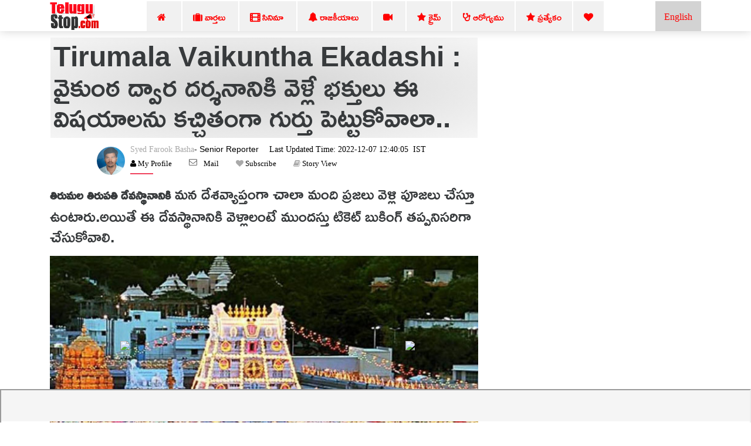

--- FILE ---
content_type: text/html; charset=UTF-8
request_url: https://telugustop.com/devotees-who-go-for-darshan-of-vaikuntha-should-keep-these-things-in-mind
body_size: 16343
content:
<!DOCTYPE html><html lang="te"><head><link rel="stylesheet" type="text/css" href="https://telugustop.com/wp-content/themes/novapress-pro/css/default_include_7a596e.css" media="all" /> <link rel="stylesheet" type="text/css" href="https://telugustop.com/wp-content/themes/novapress-pro/css/tstop-theme-header3-telugu-min.css" media="all" /> <title>వైకుంఠ ద్వార దర్శనానికి వెళ్లే భక్తులు ఈ విషయాలను కచ్చితంగా గుర్తు పెట్టుకోవాలా.. </title><meta name="author" content="Basha"><meta name="news_keywords" content="Telugu Andra Pradesh, Devotees, Devotional, Dwadashi, Tirumala,Latest News - Telugu,Tirumala,,Vaikuntha,Ekadashi,:,వైకుంఠ,ద్వార,దర్శనానికి,వెళ్లే,భక్తులు,ఈ,విషయాలను,కచ్చితంగా,గుర్తు,పెట్టుకోవాలా..,Telugu Bhakthi,Top Story" /><meta name="keywords" content="Telugu Andra Pradesh, Devotees, Devotional, Dwadashi, Tirumala,Latest News - Telugu,Tirumala,,Vaikuntha,Ekadashi,:,వైకుంఠ,ద్వార,దర్శనానికి,వెళ్లే,భక్తులు,ఈ,విషయాలను,కచ్చితంగా,గుర్తు,పెట్టుకోవాలా..,Telugu Bhakthi,Top Story" /><meta name="description" content="తిరుమల తిరుపతి దేవస్థానానికి మన దేశవ్యాప్తంగా చాలా మంది ప్రజలు వెళ్లి పూజలు చేస్తూ ఉంటారు. అయితే ఈ వెళ్లాలంటే ముందస్తు టికెట్ బుకింగ్ తప్పనిసరిగా చేసుకోవాలి. వైకుంఠ ద్వార దర్శనానికి సంబంధించి దేవస్థానం పూర్తి ఏర్పాట్లు చే.Devotees who go for darshan of Vaikuntha should keep these things in mind ,Devotees , devotional, tirumala , andra pradesh, Vaikuntha Ekadashi, ttd - Telugu Andra Pradesh, Devotees, Devotional, Dwadashi, Tirumala"/><script type="application/ld+json">{ "@context": "http://schema.org", "@type": "NewsArticle", "inLanguage":"te", "mainEntityOfPage":{ "@type":"WebPage", "@id":"https://telugustop.com/devotees-who-go-for-darshan-of-vaikuntha-should-keep-these-things-in-mind" }, "headline": "వైకుంఠ ద్వార దర్శనానికి వెళ్లే భక్తులు ఈ విషయాలను కచ్చితంగా గుర్తు పెట్టుకోవాలా..", "isAccessibleForFree":"true", "alternativeHeadline":"వైకుంఠ ద్వార దర్శనానికి వెళ్లే భక్తులు ఈ విషయాలను కచ్చితంగా గుర్తు పెట్టుకోవాలా..", "keywords":"Telugu Andra Pradesh, Devotees, Devotional, Dwadashi, Tirumala", "url": "https://telugustop.com/devotees-who-go-for-darshan-of-vaikuntha-should-keep-these-things-in-mind", "thumbnailUrl":"https://telugustop.com/wp-content/uploads/2022/12/tirumala-andra-pradesh-Vaikuntha-Ekadashi.jpg", "articleBody": "తిరుమల తిరుపతి దేవస్థానానికి మన దేశవ్యాప్తంగా చాలా మంది ప్రజలు వెళ్లి పూజలు చేస్తూ ఉంటారు. అయితే ఈ దేవస్థానానికి వెళ్లాలంటే ముందస్తు టికెట్ బుకింగ్ తప - TeluguStop.com", "image": { "@type": "ImageObject", "url":"https://telugustop.com/wp-content/uploads/2022/12/tirumala-andra-pradesh-Vaikuntha-Ekadashi.jpg",	"height":"420",	"width":"700" }, "datePublished": "2022-12-07T12:40:05+05:30", "dateModified": "2022-12-07T12:40:05+05:30", "author": { "@type": "Person", "name": "Basha", "url": "https://telugustop.com/telugustop-staff-bio-authors/?author_id=112&authorname=" }, "publisher": { "@type": "Organization", "name": "TeluguStop.com", "logo": { "@type": "ImageObject", "url": "https://telugustop.com/wp-content/themes/novapress-pro/tstop/img/telugustop-amp-logo-600-60.png", "width": 600, "height": 60 } }, "description": "తిరుమల తిరుపతి దేవస్థానానికి మన దేశవ్యాప్తంగా చాలా మంది ప్రజలు వెళ్లి పూజలు చేస్తూ ఉంటారు. అయితే ఈ దేవస్థానానికి వెళ్లాలంటే ముందస్తు టికెట్ బుకింగ్ తప్పనిసరిగా చేసుకోవాలి. వైకుంఠ ద్వార దర్శనానికి సంబంధించి తిరుమల తిరుపతి దేవస్థానం పూర్తి ఏర్పాట్.Telugu Andra Pradesh, Devotees, Devotional, Dwadashi, Tirumala"
}</script> <script type="application/ld+json"> { "@context": "https://schema.org", "@type": "BreadcrumbList", "itemListElement": [{ "@type": "ListItem", "position": 1, "name": "Latest News - Telugu Telugu", "item": "https://telugustop.com/telugu/telugu-andhra-telangana-tollywood-latest-political-movie-celebrity-live-news-updates-mobile-website" },{ "@type": "ListItem", "position": 2, "name": "Telugu Bhakthi", "item": "https://telugustop.com/telugu/telugu-bhakthi" }] } </script><meta property="fb:app_id" content="1858991911002984" /><meta property="fb:pages" content="1478994548812463,1907964116084220,423709574397125,150431008860506,736075876564703,734390023615850,969990946498079,2042152906062671,421359341230738,420068735120133,420068735120133,227519544476550,2071112993147134,145686689588181,837924089725296,1835490673138241,1989642487940910,1947092552240381,151807332114365" /><meta property="og:title" content="వైకుంఠ ద్వార దర్శనానికి వెళ్లే భక్తులు ఈ విషయాలను కచ్చితంగా గుర్తు పెట్టుకోవాలా.." /><meta property="og:headline" content="వైకుంఠ ద్వార దర్శనానికి వెళ్లే భక్తులు ఈ విషయాలను కచ్చితంగా గుర్తు పెట్టుకోవాలా.." /><meta http-equiv="content-language" content="te" /><meta property="og:type" content="article" /><meta name="Googlebot-NewsXYZ" content="noindexXYZ, nofollow"><meta name="GooglebotXYZ" content="noindexXYZ"><meta property="og:description" content="తిరుమల తిరుపతి దేవస్థానానికి మన దేశవ్యాప్తంగా చాలా మంది ప్రజలు వెళ్లి పూజలు చేస్తూ ఉంటారు. అయితే ఈ దేవస్థానానికి వెళ్లాలంటే ముందస్తు టికెట్ బుకింగ్ తప్పనిసరిగా చేసుకోవాలి. వైకుంఠ ద్వార దర్శనానికి సంబంధించి తిరుమల తిరుపతి దేవస్థానం" /><meta name="robots" content="index, follow, max-image-preview:large, max-snippet:-1, max-video-preview:-1"><meta property="og:image" content="https://telugustop.com/wp-content/uploads/2022/12/Devotees-devotional-tirumala.jpg" /><meta property="og:image:url" content="https://telugustop.com/wp-content/uploads/2022/12/Devotees-devotional-tirumala.jpg" /><meta property="og:image:width" content="700" /><meta property="og:image:height" content="420" /><meta property="og:image:alt" content="Telugu Andra Pradesh, Devotees, Devotional, Dwadashi, Tirumala" /><meta property="og:site_name" content="TeluguStop.com" /><meta property="og:updated_time" content="2022-12-07T12:40:05+05:30" /><meta property="article:published_time" content="2022-12-07T12:40:05+05:30" /><meta property="article:modified_time" content="2022-12-07T12:40:05+05:30" /><meta property="article:author" content="Basha" /><meta property="article:publisher" content="TeluguStop.com"/><meta property="article:section" content="Latest News - Telugu News" /><meta property="article:tag" content="Telugu Andra Pradesh" /><meta property="article:tag" content=" Devotees" /><meta property="article:tag" content=" Devotional" /><meta property="article:tag" content=" Dwadashi" /><meta property="article:tag" content=" Tirumala" /><meta property="article:publisher" content="https://facebook.com/telugustop" /><meta property="article:content_tier" content="free" /><meta name="twitter:site" content="TeluguStop.com" /><meta name="twitter:card" content="summary_large_image" /><meta name="twitter:description" content="తిరుమల తిరుపతి దేవస్థానానికి మన దేశవ్యాప్తంగా చాలా మంది ప్రజలు వెళ్లి పూజలు చేస్తూ ఉంటారు. అయితే ఈ దేవస్థానానికి వెళ్లాలంటే ముందస్తు టికెట్ బుకింగ్ తప్పనిసరిగా చేసుకోవాలి. వైకుంఠ ద్వార దర్శనానికి సంబంధించి తిరుమల తిరుపతి దేవస్థానం" /><meta name="twitter:title" content="వైకుంఠ ద్వార దర్శనానికి వెళ్లే భక్తులు ఈ విషయాలను కచ్చితంగా గుర్తు పెట్టుకోవాలా.." /><meta name="twitter:url" content="https://telugustop.com/devotees-who-go-for-darshan-of-vaikuntha-should-keep-these-things-in-mind" /><meta name="twitter:image" content="https://telugustop.com/wp-content/uploads/2022/12/Devotees-devotional-tirumala.jpg" /><meta name="title" content="వైకుంఠ ద్వార దర్శనానికి వెళ్లే భక్తులు ఈ విషయాలను కచ్చితంగా గుర్తు పెట్టుకోవాలా.."><meta itemprop="name" content="వైకుంఠ ద్వార దర్శనానికి వెళ్లే భక్తులు ఈ విషయాలను కచ్చితంగా గుర్తు పెట్టుకోవాలా.."/><meta itemprop="image" content="https://telugustop.com/wp-content/uploads/2022/12/Devotees-devotional-tirumala.jpg" /> <meta itemprop="headline" content="వైకుంఠ ద్వార దర్శనానికి వెళ్లే భక్తులు ఈ విషయాలను కచ్చితంగా గుర్తు పెట్టుకోవాలా.." /><link rel='preconnect' href='//facebook.com' /><link rel='preconnect' href='//fonts.googleapis.com' /><link rel='preconnect' href='//googletagmanager.com' /><link rel='preconnect' href='//platform-api.sharethis.com' /><link rel='preconnect' href='//cdnjs.cloudflare.com' /><link rel='preconnect' href='//d5nxst8fruw4z.cloudfront.net' /><link rel="preload" href="https://telugustop.com/wp-content/themes/novapress-pro/tstop/img/telugustop_logo_smal.png" as="image"><link rel="icon" href="https://telugustop.com/wp-content/themes/novapress-pro/tstop/img/telugustop_square_logo.png" sizes="32x32" /><link rel="icon" href="https://telugustop.com/wp-content/themes/novapress-pro/tstop/img/telugustop_square_logo.png" sizes="192x192" /><link rel="apple-touch-icon-precomposed" href="https://telugustop.com/wp-content/themes/novapress-pro/tstop/img/telugustop_square_logo.png" /><meta name="msapplication-TileImage" content="https://telugustop.com/wp-content/themes/novapress-pro/tstop/img/telugustop_square_logo.png" /><meta name="apple-mobile-web-app-capable" content="yes"/><meta name="apple-mobile-web-app-status-bar-style" content="black"><link rel="apple-touch-icon" href="https://telugustop.com/wp-content/themes/novapress-pro/amp/pwa/icons/apple-icon-57x57.png"><link rel="apple-touch-icon" sizes="152x152" href="https://telugustop.com/wp-content/themes/novapress-pro/amp/pwa/icons/tstop-icon-152.png"><link rel="apple-touch-icon" sizes="180x180" href="https://telugustop.com/wp-content/themes/novapress-pro/amp/pwa/icons/tstop-icon-180.png"><link rel="apple-touch-startup-image" href="https://telugustop.com//wp-content/themes/novapress-pro/tstop/img/tstop_big_ph1.png"><meta name="apple-mobile-web-app-title" content="TeluguStop.com"><meta name="HandheldFriendly" content="true"><meta content="IE=Edge" http-equiv="X-UA-Compatible"><script async src="https://pagead2.googlesyndication.com/pagead/js/adsbygoogle.js?client=ca-pub-4998223829835440" crossorigin="anonymous"></script><script async src="https://www.googletagmanager.com/gtag/js?id=G-SXYL8VVTV7"></script><script> window.dataLayer = window.dataLayer || []; function gtag(){dataLayer.push(arguments);} gtag("js", new Date()); gtag("config", "G-SXYL8VVTV7");</script><meta content="text/html; charset=UTF-8" http-equiv="Content-Type"><meta http-equiv="X-UA-Compatible" content="IE=edge,chrome=1"><meta name="viewport" content="width=device-width, initial-scale=1"><meta name="HandheldFriendly" content="true"><meta name="apple-touch-fullscreen" content="YES"><link rel="canonical" href="https://telugustop.com/devotees-who-go-for-darshan-of-vaikuntha-should-keep-these-things-in-mind" /><link rel="amphtml" href="https://telugustop.com/devotees-who-go-for-darshan-of-vaikuntha-should-keep-these-things-in-mind?amp=yes" /><link rel="manifest" href="https://telugustop.com/manifest-pwa2.json"/><link rel="shortcut icon" href="https://telugustop.com/wp-content/themes/novapress-pro/tstop/img/tstop-favicon.ico" type="image/x-icon"/><link rel="icon" href="https://telugustop.com/wp-content/themes/novapress-pro/tstop/img/tstop-favicon.ico" type="image/x-icon"/><meta name="theme-color" content="#dd3333"><script type='text/javascript' src='https://telugustop.com/service-worker.js?ver=3.4'></script><style type="text/css">@font-face {font-family:Ramabhadra;font-style:normal;font-weight:400;src:url(/cf-fonts/s/ramabhadra/5.0.11/telugu/400/normal.woff2);unicode-range:U+0951-0952,U+0964-0965,U+0C00-0C7F,U+1CDA,U+200C-200D,U+25CC;font-display:swap;}@font-face {font-family:Ramabhadra;font-style:normal;font-weight:400;src:url(/cf-fonts/s/ramabhadra/5.0.11/latin/400/normal.woff2);unicode-range:U+0000-00FF,U+0131,U+0152-0153,U+02BB-02BC,U+02C6,U+02DA,U+02DC,U+0304,U+0308,U+0329,U+2000-206F,U+2074,U+20AC,U+2122,U+2191,U+2193,U+2212,U+2215,U+FEFF,U+FFFD;font-display:swap;}</style></head><body class="home"><noscript><iframe src="https://www.googletagmanager.com/ns.html?id=G-SXYL8VVTV7"
height="0" width="0" style="display:none;visibility:hidden"></iframe></noscript><div id="page" class="hfeed site">  <div class="wrapper-fluid wrapper-navbar" id="wrapper-navbar"> <nav class="navbar navbar-default navbar-fixed-top affix site-navigation" itemscope="itemscope" itemtype="https://schema.org/SiteNavigationElement" style="padding-bottom:0px;position:fixed;z-index:99999"><div class="container"><div class="row"><div class="col-md-12"><div class="navbar-header" style="overflow:hidden;height:51px"> <a href="/" class="custom-logo-link" rel="home" itemprop="url"><img width11="" height1="50" style="margin-top:1px;max-width1:250px;height:50px;opacity1:0.5" src="https://telugustop.com/wp-content/themes/novapress-pro/tstop/img/telugustop_logo_smal.png" class="custom-logo" alt="TeluguStop-Telugu Latest News Headlines"></a><a title="Andhra Telangana English News.." class="english-menu-header" href="https://english.telugustop.com/" style="float: right; vertical-align: middle; background: radial-gradient(lightgray, lightgray); padding: 15px;color: red;margin-left: 2px;">English</a><div class="collapse navbar-toggleable-md navbar-right" style="opacity11:0.7;display:block"><ul id="main-menu" class="nav navbar-nav navbar-right" ><li id="menu-item-1142749" class="menu-item"><a title="Home" href="https://TeluguStop.com" class="nav-link" ><span class="fa fa-home"></span>&nbsp;&nbsp;</a></li><li id="menu-item-1143206-2" class="menu-item"><a title="All Latest News" href="https://telugustop.com/telugu/daily-update-categories/telugu-andhra-telangana-tollywood-latest-political-movie-celebrity-live-news-updates-mobile-website" class="nav-link" ><span class="fa fa-suitcase"></span>&nbsp;వార్తలు&nbsp;</a></li><li id="menu-item-1143204-1" class="menu-item"><a title="Movie News" href="https://telugustop.com/telugu/telugu-andhra-tollywood-latest-movie-film-cinema-news-reviews-shooting-release-photos-website-mobile" class="nav-link" ><span class="fa fa-film" style="font-weight:900"></span>&nbsp;సినిమా&nbsp;</a></li><li id="menu-item-1145268-2" class="menu-item"><a title="Political" href="https://telugustop.com/telugu/telugu-andhra-telangana-latest-political-news-%E0%B0%A4%E0%B1%86%E0%B0%B2%E0%B1%81%E0%B0%97%E0%B1%81-%E0%B0%B0%E0%B0%BE%E0%B0%9C%E0%B0%95%E0%B1%80%E0%B0%AF-%E0%B0%AA%E0%B1%8A%E0%B0%B2%E0%B0%BF" class="nav-link" ><span class="fa fa-bell"></span>&nbsp;రాజకీయాలు&nbsp;</a></li><li id="menu-item-1143469-2" class="menu-item"><a title="Telugu Trending Videos-Health Tips,Political,Bhakthi.." href="https://telugustop.com/telugu/telugu-videos-viral-breaking-social-political-health-tips-bhakthi-fashion
" class="nav-link" ><span class="fa fa-video-camera"></span>&nbsp;</a></li> <li id="menu-item-1142749-1" class="menu-item"><a class="nav-link" href="https://telugustop.com/telugu/telugu-crime-rare-exclusive-breaking-telangana-andhra-%E0%B0%95%E0%B1%8D%E0%B0%B0%E0%B1%88%E0%B0%AE%E0%B1%8D-%E0%B0%B5%E0%B0%BE%E0%B0%B0%E0%B1%8D%E0%B0%A4%E0%B0%B2%E0%B1%81"><span class="fa fa-star"></span>&nbsp;క్రైమ్</a></li> <li id="menu-item-1143205-2" class="menu-item"><a title="Telugu Health Tips" href="/telugu/telugu-health-tips-yoga-beauty-ayurvedha-home-remedies-doctors-advice-health-arogya-samasyalu-problems-answers-videos" class="nav-link" ><span class="fa fa-stethoscope" style="font-weight:900"></span>&nbsp;ఆరోగ్యము</a></li> <li id="menu-item-1143469-1" class="menu-item"><a title="Telugu Top 10 Tips" href="https://telugustop.com/telugu/telugu-lo-top-ten-tips-chitkalu-helath-life-education-food-technology-mobile" class="nav-link" ><span class="fa fa-star"></span>&nbsp;ప్రత్యేకం</a></li> <li id="menu-item-1143469-1" class="menu-item"><a title="Most Viewed.." href="https://telugustop.com/telugu/telugu-flash-exclusive-daily-trending-viral-andhra-telangana-tollywood-celebrity-rare-private-news/" class="nav-link" ><span class="fa fa-heart"></span> </a></li> </ul></div></div></div></div></div> </nav><div class="clearfix"></div> <div class="spacer" style="height:58px"></div> </div> <div class="row" style="max-width:100%;margin:1px"> </div> <style>p { margin-top: 15px; font-weight:Normal;	font: Normal 27px/34px 'Ramabhadra'; font-weight: Normal; transition: color .5s ease; text-decoration: none; outline: 0; line-height: 35px; margin-top: 15px;	text-align:left;	clear:both; pointer-events: none; }</style><div class="wrapper" id="single-wrapper"> <div id="content" class="container"> <div class="row" style="overflow: hidden;"> <div id="primary" class="6 col-md-8 8 content-area 52" > <main id="main" class="site-main" role="main"> <article id="post-2281347" style="padding:3px 0 2px"><header class="entry-header" style="font-family:'Mandali';margin-left:1px;margin-right:1px;background1:whitesmoke;padding-top:1px"><h1 id="news-box-telugu-content-title" class="news-box-telugu-content-title">Tirumala Vaikuntha Ekadashi : వైకుంఠ ద్వార దర్శనానికి వెళ్లే భక్తులు ఈ విషయాలను కచ్చితంగా గుర్తు పెట్టుకోవాలా..</h1><div data-nosnippet id="author-box" class="author-box"> <div id="uab-frontend-wrapper" class="author-byline uab-frontend-wrapper uab-template-4" style="clear:both;margin-left:70px;margin-top:0px"><div class="uab-author-profile-pic" style="width:10%;margin-top:5px"><div data-nosnippet class="uap-profile-image uap-profile-image-circle uab-show-popup" style="width:3.0rem;margin-top:15px"><a href="https://telugustop.com/telugustop-staff-bio-authors/?author_id=112&authorname=Syed Farook Basha" target="_blank" style="font-family:Mandali;font-size:12px"><img src="https://cdn.telugustop.com/wp-content/uploads/2019/02/telugustop_political-author_farookbasha.jpg"></a></div></div><div class="uab-front-content" style="width:90%;padding:0px;margin-top:10px"><span class="uab-tab-header"><div class="uab-display-name" style="margin-bottom:1px"> <a href="https://telugustop.com/telugustop-staff-bio-authors/?author_id=112&authorname=Syed Farook Basha" target="_blank" style="font-family:Mandali;font-weight:100;font-size:14px">Syed Farook Basha</a><span class="uab-company-designation" style="font-size:14px;font-weight:100;color:black">- Senior Reporter </span><span class="" style="font-size:14px;font:Normal 14px/11px FontAwesome;margin-left:10px;font-weight:100;color:black">&nbsp;Last Updated Time:&nbsp;2022-12-07&nbsp;12:40:05 &nbsp;IST</span><div class="uab-short-contact " style="font-size:1px"><div class="uab-contact-inner"><div class="uab-user-website1"><span class="fa fa-user" style="font-size:10px;color:black;font:Normal 13px/14px FontAwesome"><a href="https://telugustop.com/telugustop-staff-bio-authors/?author_id=112&authorname=Syed Farook Basha" target="_blank" style="font-size:10px;color:black;font:Normal 13px/14px FontAwesome">&nbsp;My Profile</a></span></div></div> <div class="uab-contact-inner"><div class="uab-user-email"><a href="/cdn-cgi/l/email-protection#a2c7c6cbd6cdd0e2d6c7ced7c5d7d1d6cdd28cc1cdcf99c7c6cbd6cdd0e2d6c7ced7c5d7d1d6cdd28cc1cdcf" style="font-size:10px;color:black;font:Normal 13px/14px FontAwesome">Mail</a></div></div><div class="uab-contact-inner"><span class="fa fa-heart" style="font-size:10px>;font:Normal 13px/14px FontAwesome"><a target="_blan" href="https://api.whatsapp.com/send?phone=919992799973&text=Please Send Me Syed Farook Basha Articles." style="font-size:10px;color:black;font:Normal 13px/14px FontAwesome">&nbsp;Subscribe</a> </span></div><div class="uab-contact-inner"><span class="fa fa-book" style="font-size:10px>;font:Normal 13px/14px FontAwesome"><a target="_blank" href="https://telugustop.com/telugu-stories/devotees-who-go-for-darshan-of-vaikuntha-should-keep-these-things-in-mind/?ampstory=yes" style="font-size:10px;color:black;font:Normal 13px/14px FontAwesome">&nbsp;Story View</a> </span></div></div></div></span></div></div></div> </header>  <div class="index-61 entry-content 30-content" style="30;margin:0px;padding39:10px;margin-top:10px;38;font-size:1.325rem;font-family:Ramabhadra" id="79-content-147"><p><strong>తిరుమల తిరుపతి దేవస్థానానికి</strong> మన దేశవ్యాప్తంగా చాలా మంది ప్రజలు వెళ్లి పూజలు చేస్తూ ఉంటారు.అయితే ఈ దేవస్థానానికి వెళ్లాలంటే ముందస్తు టికెట్ బుకింగ్ తప్పనిసరిగా చేసుకోవాలి.</p><div class="image-textoverlay" id="29first-desk-fbfield-img" style=margin-bottom:10px;text-align:center><img alt=" Devotees Who Go For Darshan Of Vaikuntha Should Keep These Things In Mind ,devot-TeluguStop.com" title="Devotees Who Go For Darshan Of Vaikuntha Should Keep These Things In Mind ,devot" style="width:100%;max-width:100%;margin-left:0px;margin:auto;text-align:center" src="https://telugustop.com/wp-content/uploads/2022/12/tirumala-andra-pradesh-Vaikuntha-Ekadashi.jpg"/></div><p>వైకుంఠ ద్వార దర్శనానికి సంబంధించి తిరుమల తిరుపతి దేవస్థానం పూర్తి ఏర్పాట్లు చేస్తూ వస్తోంది.ఈ సంవత్సరం మరింత ఎక్కువ మంది సామాన్య భక్తులకు వైకుంఠ ద్వార దర్శనం కల్పించేందుకు ఈ పనులన్నీ వేగంగా పూర్తి చేస్తుంది.</p><p>అంతేకాకుండా జనవరి 2 నుంచి 11వ తేదీ వరకు అన్ని రకాల <strong>ప్రివిలేజ్ దర్శనాల</strong>ను రద్దు చేస్తోంది.వైకుంఠ ద్వార దర్శనానికి సంబంధించి తిరుమల తిరుపతి దేవస్థానం ఈవో ఏవి ధర్మారెడ్డి తిరుమలలోని <strong>అన్నమయ్య భవన్</strong> లో వివిధ శాఖల అధికారులతో కొన్ని రోజుల క్రితమే సమావేశం నిర్వహించి చర్చించారు.</p><div id=desk-single-middle-content-ad><ins class="adsbygoogle" style="display:block; text-align:center;" data-ad-layout="in-article" data-ad-format="fluid" data-ad-client="ca-pub-4998223829835440" data-ad-slot="1173039197"></ins><script data-cfasync="false" src="/cdn-cgi/scripts/5c5dd728/cloudflare-static/email-decode.min.js"></script><script> (adsbygoogle = window.adsbygoogle || []).push({});</script></div><p><p>భక్తులకు ఎటువంటి ఇబ్బందులు కలగకుండా అన్ని ఏర్పాట్లు చేయాలని అధికారులకు చెప్పారు.పోయిన రెండు సంవత్సరాలుగా జరుగుతున్న విధంగానే ఈ సంవత్సరం కూడా వైకుంఠ ద్వార దర్శనం 11 రోజులపాటు తిరుమల తిరుపతి దేవస్థానం భక్తులకు కల్పించే అవకాశం ఉంది.2023 జనవరి 2వ తేదీన నుంచి <strong>వైకుంఠ ఏకాదశి</strong> పుష్కరించుకొని తిరుమల <strong>శ్రీవారి ద్వార దర్శనాలు</strong> మొదలుపెడతారు.ప్రతిరోజు 80 వేల మంది భక్తులకు దర్శనం కల్పించే అవకాశం ఉంది అని అధికారులు చెబుతున్నారు.</p><div style="margin:auto;width: 100%;margin-bottom: 10px"><img alt="Telugu Andra Pradesh, Devotees, Devotional, Dwadashi, Tirumala-Telugu Bhakthi" title="Telugu Andra Pradesh, Devotees, Devotional, Dwadashi, Tirumala-Telugu Bhakthi"class="middlecontentimg" id=middlecontentimg decoding="async" src=" https://telugustop.com/wp-content/uploads/2022/12/devotional-tirumala-andra-pradesh-Vaikuntha-Ekadashi.jpg"/><p>300 రూపాయల ప్రత్యేక ప్రవేశ దర్శనానికి సంబంధించి ప్రతి రోజూ 25 వేల టికెట్లు మాత్రమే విడుదల చేసే అవకాశం ఉంది.10 రోజులకు కలిపి రెండున్నర లక్షల టికెట్లు మాత్రమే అందుబాటులోకి వచ్చే అవకాశం ఉంది.2023 జనవరి నెలలో ఈ టికెట్లను కూడా ఆన్లైన్లో విడుదల చేసే అవకాశం ఉంది.అదేవిధంగా తిరుమల స్థానిక భక్తులకు వైకుంఠ ద్వార దర్శనం కల్పించేందుకు ప్రత్యేకంగా కౌంటర్ ఏర్పాటు చేయడంతో పాటు తిరుపతిలో తొమ్మిది కేంద్రాలను ఏర్పాటు చేసే అవకాశం ఉందని అధికారులు చెబుతున్నారు.</p><p>ఇంకా చెప్పాలంటే వైకుంఠ ఏకాదశి, <strong>ద్వాదశి</strong> వల్ల ఈనెల 29 నుంచి జనవరి 3 వరకు వసతి అడ్వాన్స్ బుకింగ్ రద్దు చేస్తున్నట్లు కూడా అధికారులు చెప్పారు.ఉదయం 9 నుంచి 11 గంటల మధ్య స్వర్ణ రథం ఊరేగింపు ఉంటుంది.</p><div id="vid" style="margin:auto;text-align:center"><a href="https://www.youtube.com/watch?v=AQpiipst4WI" target="_blank"><img width="410" height="215" src="https://telugustop.com/wp-content/themes/novapress-pro/tstop/img/tstop_big_ph1.png"/></a></div></div></article> <div id="socialshare-row" style="margin1:auto;text-align1:center;margin-top:-20px"><img src="https://telugustop.com/wp-content/themes/novapress-pro/tstop/img/sharingcaring.png" style="margin-left:150px;height:50px"/><div style="margin-top: -20px;margin-left: 190px;margin-bottom:12px"><a href="#" onclick="window.open('http://www.facebook.com/sharer.php?t=వైకుంఠ ద్వార దర్శనానికి వెళ్లే భక్తులు ఈ విషయాలను కచ్చితంగా గుర్తు పెట్టుకోవాలా.. -&amp;u=https://telugustop.com/?p=2281347&utm_source=tstop_sharebar', 'facebookShare', 'width=326,height=236,left=300,top=400'); return false;" style="margin-left:10px" rel="noopener noreferrer"><img width="64" height="64" src="https://telugustop.com/img/social-icons/facebook.png" alt="Follow Us on Facebook" title="Follow Us on Facebook"></a><a target="_blank" rel="noopener noreferrer" href="whatsapp://send?text=వైకుంఠ ద్వార దర్శనానికి వెళ్లే భక్తులు ఈ విషయాలను కచ్చితంగా గుర్తు పెట్టుకోవాలా.. https://telugustop.com/?p=2281347&utm_source=tstop_sharebar" target="_blank" class="sidebar-small-item"><img width="64" height="64" data-cfsrc="https://telugustop.com/wp-content/themes/novapress-pro/tstop/img/whatsapp.png" alt="Follow Us on WhatsApp" title="Follow Us on WhatsApp" src="https://telugustop.com/img/social-icons/whatsapp1.png"></a><a rel="noopener noreferrer" href="#" onclick="window.open('http://twitter.com/share?text=వైకుంఠ ద్వార దర్శనానికి వెళ్లే భక్తులు ఈ విషయాలను కచ్చితంగా గుర్తు పెట్టుకోవాలా.. -&amp;url=https://telugustop.com/?p=2281347&utm_source=tstop_sharebar ', 'twitterShare', 'width=626,height=436'); return false;" target="_blank"><img width="64" height="64" alt="Follow Us on Twitter" title="Follow Us on Twitter" data-cfstyle="opacity: 0.8; -moz-opacity: 0.8;" scale="0" src="https://telugustop.com/img/social-icons/twitter.png"></a></div></div><div class="row" id="email-subsription-box" style="width: 70%; margin: auto;margin-top:-10px"><script type="text/javascript" src="https://telugustop.com/wp-content/themes/novapress-pro/tstop/email-newsletter/widget21.js"></script><div style="background: #CCC;padding: 5px;margin-bottom: 20px"><h4 style="font:Normal 23px/34px 'Ramabhadra';color:red">తెలుగు వార్త విశేషాలు సులభముగా తెలుసుకోండి!!!!</span></h4><div style="background:white;padding:2px"><div class="form-fields"> <div class="input-group"> <div class="form-intro"> <span style="font:Normal 23px/34px 'Ramabhadra'">ప్రతి రోజు ముఖ్యమైన వార్త విశేషాలు ,సినిమా,రాజకీయ విశ్లేషణలు,ఆరోగ్య సూత్రాలు,ఎన్నారై ,వీసా సమాచారం కోసం తెలుగుస్టాప్ డైలీకి Subscribe చేయండి,సోషల్ మీడియా లో ఫాలో అవ్వండి.మీ ఇమెయిల్/ఫోన్ నెంబర్(Country Code) తో నమోదు చేయండి.</span></div><div class="eemail_msg"><span id="eemail_msg" style="color:red"></span> </div> <input type="hidden" id="mode" name="mode" value="desktop"/> <input type="hidden" id="category_id" name="category_id" value="31227,314326,434197"/><input type="text" name="eemail_txt_email" id="eemail_txt_email" placeholder="మీ ఇమెయిల్/ఫోన్ నెంబర్(Country Code) తో నమోదు చేయండి." class="form-control" required="" style="color:black;z-index:999;height: 40px;border:gray;font-size: 17px;font-weight: 900;border:4px dotted gray" onkeypress="if(event.keyCode==13) eemail_submit_ajax('https://telugustop.com/wp-content/plugins/email-newsletter/widget')" onblur="if(this.value=='') this.value='మీ ఇమెయిల్/ఫోన్ నెంబర్(Country Code) తో నమోదు చేయండి.';" onfocus="if(this.value=='మీ ఇమెయిల్/ఫోన్ నెంబర్(Country Code) తో నమోదు చేయండి.') this.value='';" value="" maxlength="210"> <span class="input-group-addon"></span><input type="submit" name="submit" value="Subscribe" class="btn btn-default form-control" onclick="return eemail_submit_ajax('https://telugustop.com/wp-content/plugins/email-newsletter/widget')"> <a href="https://www.facebook.com/TeluguStop" target="_blank" style="margin-left:10px" rel="noopener noreferrer"><img width="32" height="32" src="https://telugustop.com/img/social-icons/facebook.png" alt="Follow Us on Facebook" title="Follow Us on Facebook" src="https://telugustop.com/img/social-icons/facebook.png"></a>&nbsp;<a target="_blank" rel="noopener noreferrer" href="https://api.whatsapp.com/send?phone=919992799973&amp;text=మీ కాంటాక్ట్‌లో మా నెంబర్‌ను(919992799973) సేవ్ చేసుకుని ఈ మెసేజ్‌ని మాకు పంపించండి .. అన్ని విశేషాలు పొందండి .. నేను%20తెలుగుస్టాప్%20Whatsapp%20చేరడానికి%20ఆసక్తి%20కలిగి%20ఉన్నాను.మీ%20జాబితాకు%20నా%20నెంబర్ %20 ని %20 జాయిన్ %20 చేయగలరు.#TeluguNews" class="sidebar-small-item"><img width="32" height="32" data-cfsrc="https://telugustop.com/wp-content/themes/novapress-pro/tstop/img/whatsapp.png" alt="Follow Us on WhatsApp" title="Follow Us on WhatsApp" src="https://telugustop.com/img/social-icons/whatsapp1.png"></a>&nbsp; <a rel="noopener noreferrer" href="https://twitter.com/telugustop" target="_blank"><img width="32" height="32" alt="Follow Us on Twitter" title="Follow Us on Twitter" data-cfstyle="opacity: 0.8; -moz-opacity: 0.8;" scale="0" src="https://telugustop.com/img/social-icons/twitter.png"></a>&nbsp;<a rel="noopener noreferrer" href="https://www.youtube.com/c/TeluguStopMedia?sub_confirmation=1" target="_blank"><img width="32" height="32" data-cfsrc="https://telugustop.com/img/social-icons/youtube.png" alt="Follow Us on YouTube" title="Follow Us on YouTube" src="https://telugustop.com/img/social-icons/youtube.png"></a> </div></div></div></div></div><div class="row" id="single-below-content-ad"> </div> </main><div id="widgets-below-fixed-post-related-grid----31227--314326" style="padding-left:0px;margin-top:10px"> </div> <div class="row" id="Fixed-Random" style="background-color: ;margin:0px;"> <div class="news-category" style="text-align:left";> <p class="bg-red-dark">DEVOTIONAL</p> <div class="bg-red-dark full-bottom"></div> </div>  <ul class="list-unstyled" style="background-color:;5px;margin-bottom:1px;"> <li class="media orderdlist" style="">  <div class="media-body widget-showimg" id="widget-showimg" style=";width:100%"> <h5 class="widget-grid-post-title-link" > <a rel="nofollow" href="https://telugustop.com/sindhu-river-pushkaralu-from-the-20th-of-this-month-%e0%b0%b8%e0%b0%bf%e0%b0%82%e0%b0%a7%e0%b1%82-%e0%b0%a8%e0%b0%a6%e0%b0%bf" class="link-telugu-style" style="color:black;line-height:1.2" alt="పుష్కర శోభను సంతరించుకోనున్న సింధూ నది.. ఈ నెల 20 నుంచి సింధు పుష్కరాలు..!" title="పుష్కర శోభను సంతరించుకోనున్న సింధూ నది.. ఈ నెల 20 నుంచి సింధు పుష్కరాలు..!"> పుష్కర శోభను సంతరించుకోనున్న సింధూ నది.. ఈ నెల 20 నుంచి సింధు పుష్కరాలు..!</a> </h5> </div> </li> <li class="media orderdlist" style="">  <div class="media-body widget-showimg" id="widget-showimg" style=";width:100%"> <h5 class="widget-grid-post-title-link" > <a rel="nofollow" href="https://telugustop.com/which-planet-leads-which-day-in-a-week-%e0%b0%8f%e0%b0%a1%e0%b1%81%e0%b0%b5%e0%b0%be%e0%b0%b0%e0%b0%be%e0%b0%b2%e0%b0%95%e0%b1%81" class="link-telugu-style" style="color:black;line-height:1.2" alt="ఏడువారాలకు అధిపతులున్నారనే విషయం మీకు తెలుసా?" title="ఏడువారాలకు అధిపతులున్నారనే విషయం మీకు తెలుసా?"> ఏడువారాలకు అధిపతులున్నారనే విషయం మీకు తెలుసా?</a> </h5> </div> </li> <li class="media orderdlist" style="">  <div class="media-body widget-showimg" id="widget-showimg" style=";width:100%"> <h5 class="widget-grid-post-title-link" > <a rel="nofollow" href="https://telugustop.com/why-married-women-should-not-have-head-bath-during-first-two-days" class="link-telugu-style" style="color:black;line-height:1.2" alt="పెళ్ళైనవారు ఆ 2 రోజులలో ఈ పని మాత్రం చేస్తే… దరిద్రం పట్టుకుంటుంది" title="పెళ్ళైనవారు ఆ 2 రోజులలో ఈ పని మాత్రం చేస్తే… దరిద్రం పట్టుకుంటుంది"> పెళ్ళైనవారు ఆ 2 రోజులలో ఈ పని మాత్రం చేస్తే… దరిద్రం పట్టుకుంటుంది</a> </h5> </div> </li> <li class="media orderdlist" style="">  <div class="media-body widget-showimg" id="widget-showimg" style=";width:100%"> <h5 class="widget-grid-post-title-link" > <a rel="nofollow" href="https://telugustop.com/dakshina-kasi-sri-durga-nageswara-swamy-pedakallepalli-temple-story-telugu-video" class="link-english-style" style="color:black;line-height:1.2" alt="Dakshina Kasi Sri Durga Nageswara Swamy Pedakallepalli Temple Story" title="Dakshina Kasi Sri Durga Nageswara Swamy Pedakallepalli Temple Story"> Dakshina Kasi Sri Durga Nageswara Swamy Pedakallepalli Temple Story</a> </h5> </div> </li> <li class="media orderdlist" style="">  <div class="media-body widget-showimg" id="widget-showimg" style=";width:100%"> <h5 class="widget-grid-post-title-link" > <a rel="nofollow" href="https://telugustop.com/if-you-want-to-get-rid-of-bad-luck-just-do-these-5-things-on-saturday-bad-luck-t" class="link-english-style" style="color:black;line-height:1.2" alt="If You Want To Get Rid Of Bad Luck Just Do These 5 Things On Saturday Bad Luck" title="If You Want To Get Rid Of Bad Luck Just Do These 5 Things On Saturday Bad Luck"> If You Want To Get Rid Of Bad Luck Just Do These 5 Things On Saturday Bad Luck </a> </h5> </div> </li> <li class="media orderdlist" style="">  <div class="media-body widget-showimg" id="widget-showimg" style=";width:100%"> <h5 class="widget-grid-post-title-link" > <a rel="nofollow" href="https://telugustop.com/does-a-snake-really-have-a-naga-on-its-head-what-is-the-real-nagmani-secret-%e0%b0%a8%e0%b0%be%e0%b0%97%e0%b1%81-%e0%b0%aa%e0%b0%be%e0%b0%ae%e0%b1%81" class="link-telugu-style" style="color:black;line-height:1.2" alt="నాగు పాముల తలపై నిజంగానే నాగమణి ఉంటుందా? అసలు నాగమణి రహస్యం ఏమిటి?" title="నాగు పాముల తలపై నిజంగానే నాగమణి ఉంటుందా? అసలు నాగమణి రహస్యం ఏమిటి?"> నాగు పాముల తలపై నిజంగానే నాగమణి ఉంటుందా? అసలు నాగమణి రహస్యం ఏమిటి?</a> </h5> </div> </li> <li class="media orderdlist" style="">  <div class="media-body widget-showimg" id="widget-showimg" style=";width:100%"> <h5 class="widget-grid-post-title-link" > <a rel="nofollow" href="https://telugustop.com/lord-ganesh-puja-wednesday-%e0%b0%b5%e0%b0%bf%e0%b0%98%e0%b1%8d%e0%b0%a8%e0%b1%87%e0%b0%b6%e0%b1%8d%e0%b0%b5%e0%b0%b0%e0%b1%81%e0%b0%a1%e0%b1%81" class="link-telugu-style" style="color:black;line-height:1.2" alt="గణేశుడికి ఆవు నెయ్యి తో కలిపిన సింధూరం దిద్దితే ఏమౌతుందో తెలుసా?" title="గణేశుడికి ఆవు నెయ్యి తో కలిపిన సింధూరం దిద్దితే ఏమౌతుందో తెలుసా?"> గణేశుడికి ఆవు నెయ్యి తో కలిపిన సింధూరం దిద్దితే ఏమౌతుందో తెలుసా?</a> </h5> </div> </li> <li class="media orderdlist" style="">  <div class="media-body widget-showimg" id="widget-showimg" style=";width:100%"> <h5 class="widget-grid-post-title-link" > <a rel="nofollow" href="https://telugustop.com/telugu-daily-astrology-prediction-rasi-phalalu-november-13-friday-2020-%e0%b0%b0%e0%b0%be%e0%b0%b6%e0%b0%bf-%e0%b0%ab%e0%b0%b2%e0%b0%be%e0%b0%b2%e0%b1%81" class="link-telugu-style" style="color:black;line-height:1.2" alt="తెలుగు రాశి ఫలాలు, పంచాంగం - నవంబర్ 13 శుక్రవారం, 2020" title="తెలుగు రాశి ఫలాలు, పంచాంగం - నవంబర్ 13 శుక్రవారం, 2020"> తెలుగు రాశి ఫలాలు, పంచాంగం - నవంబర్ 13 శుక్రవారం, 2020</a> </h5> </div> </li> <li class="media orderdlist" style="">  <div class="media-body widget-showimg" id="widget-showimg" style=";width:100%"> <h5 class="widget-grid-post-title-link" > <a rel="nofollow" href="https://telugustop.com/telugu-daily-astrology-prediction-rasi-phalalu-april-9-saturday-2022-%e0%b0%b0%e0%b0%be%e0%b0%b6%e0%b0%bf-%e0%b0%ab%e0%b0%b2%e0%b0%be%e0%b0%b2%e0%b1%81" class="link-telugu-style" style="color:black;line-height:1.2" alt="తెలుగు రాశి ఫలాలు, పంచాంగం - ఏప్రిల్ 9, శనివారం, చైత్రమాసం " title="తెలుగు రాశి ఫలాలు, పంచాంగం - ఏప్రిల్ 9, శనివారం, చైత్రమాసం "> తెలుగు రాశి ఫలాలు, పంచాంగం - ఏప్రిల్ 9, శనివారం, చైత్రమాసం </a> </h5> </div> </li> <li class="media orderdlist" style="">  <div class="media-body widget-showimg" id="widget-showimg" style=";width:100%"> <h5 class="widget-grid-post-title-link" > <a rel="nofollow" href="https://telugustop.com/mars-transit-in-capricorn-golden-time-for-the-people-of-these-zodiac-signs" class="link-telugu-style" style="color:black;line-height:1.2" alt="Mangal Yog: ఫిబ్రవరి నెలలో ఏర్పడిన మంగళ యోగం.. ఈ రాశుల వారి జీవితాల్లో శుభ ఫలితాలు..!" title="Mangal Yog: ఫిబ్రవరి నెలలో ఏర్పడిన మంగళ యోగం.. ఈ రాశుల వారి జీవితాల్లో శుభ ఫలితాలు..!"> <span style=color:red>Mangal Yog : </span> ఫిబ్రవరి నెలలో ఏర్పడిన మంగళ యోగం.. ఈ రాశుల వారి జీవితాల్లో శుభ ఫలితాలు..!</a> </h5> </div> </li> <li class="media orderdlist" style="">  <div class="media-body widget-showimg" id="widget-showimg" style=";width:100%"> <h5 class="widget-grid-post-title-link" > <a rel="nofollow" href="https://telugustop.com/how-was-anjaneya-swamy-brahmotsavam-held-in-jilledugunta-when-is-srivari-kalyanotsavam-in-bengaluru" class="link-telugu-style" style="color:black;line-height:1.2" alt="జిల్లెడుగుంట ఆంజనేయ స్వామి బ్రహ్మోత్సవాలు ఎలా జరిగాయి అంటే.. బెంగళూరులో శ్రీవారి కల్యాణోత్సవం ఎప్పుడంటే.." title="జిల్లెడుగుంట ఆంజనేయ స్వామి బ్రహ్మోత్సవాలు ఎలా జరిగాయి అంటే.. బెంగళూరులో శ్రీవారి కల్యాణోత్సవం ఎప్పుడంటే.."> జిల్లెడుగుంట ఆంజనేయ స్వామి బ్రహ్మోత్సవాలు ఎలా జరిగాయి అంటే.. బెంగళూరులో శ్రీవారి కల్యాణోత్సవం ఎప్పుడంటే..</a> </h5> </div> </li> <li class="media orderdlist" style="">  <div class="media-body widget-showimg" id="widget-showimg" style=";width:100%"> <h5 class="widget-grid-post-title-link" > <a rel="nofollow" href="https://telugustop.com/telugu-daily-astrology-prediction-telugu-rasi-phalalu-december-19-thursday-2024" class="link-telugu-style" style="color:black;line-height:1.2" alt="తెలుగు రాశి ఫలాలు, పంచాంగం – డిసెంబర్19, గురువారం 2024" title="తెలుగు రాశి ఫలాలు, పంచాంగం – డిసెంబర్19, గురువారం 2024"> తెలుగు రాశి ఫలాలు, పంచాంగం – డిసెంబర్19, గురువారం 2024</a> </h5> </div> </li> <li class="media orderdlist" style="">  <div class="media-body widget-showimg" id="widget-showimg" style=";width:100%"> <h5 class="widget-grid-post-title-link" > <a rel="nofollow" href="https://telugustop.com/telugu-daily-astrology-prediction-rasi-phalalu-november-23-2022" class="link-telugu-style" style="color:black;line-height:1.2" alt="తెలుగు రాశి ఫలాలు, పంచాంగం - నవంబర్ 23, బుధవారం" title="తెలుగు రాశి ఫలాలు, పంచాంగం - నవంబర్ 23, బుధవారం"> తెలుగు రాశి ఫలాలు, పంచాంగం - నవంబర్ 23, బుధవారం </a> </h5> </div> </li> <li class="media orderdlist" style="">  <div class="media-body widget-showimg" id="widget-showimg" style=";width:100%"> <h5 class="widget-grid-post-title-link" > <a rel="nofollow" href="https://telugustop.com/telugu-daily-astrology-prediction-rasi-phalalu-may-01-2023" class="link-telugu-style" style="color:black;line-height:1.2" alt="తెలుగు రాశి ఫలాలు, పంచాంగం - మే 1, సోమవారం 2023" title="తెలుగు రాశి ఫలాలు, పంచాంగం - మే 1, సోమవారం 2023"> తెలుగు రాశి ఫలాలు, పంచాంగం - మే 1, సోమవారం 2023</a> </h5> </div> </li> <li class="media orderdlist" style="">  <div class="media-body widget-showimg" id="widget-showimg" style=";width:100%"> <h5 class="widget-grid-post-title-link" > <a rel="nofollow" href="https://telugustop.com/this-is-what-happens-if-you-go-around-the-ravi-tre" class="link-telugu-style" style="color:black;line-height:1.2" alt="రావి చెట్టు చుట్టూ ప్రదక్షిణలు చేస్తే జరిగేది ఇదే..!" title="రావి చెట్టు చుట్టూ ప్రదక్షిణలు చేస్తే జరిగేది ఇదే..!"> రావి చెట్టు చుట్టూ ప్రదక్షిణలు చేస్తే జరిగేది ఇదే..!</a> </h5> </div> </li> <li class="media orderdlist" style="">  <div class="media-body widget-showimg" id="widget-showimg" style=";width:100%"> <h5 class="widget-grid-post-title-link" > <a rel="nofollow" href="https://telugustop.com/telugu-zodiac-signs-horoscope-telugu-daily-astrology-prediction-telugu-rasi-phalalu-22-wednesday-january-2025" class="link-telugu-style" style="color:black;line-height:1.2" alt="తెలుగు రాశి ఫలాలు, పంచాంగం – జనవరి22, బుధవారం 2025" title="తెలుగు రాశి ఫలాలు, పంచాంగం – జనవరి22, బుధవారం 2025"> తెలుగు రాశి ఫలాలు, పంచాంగం – జనవరి22, బుధవారం 2025</a> </h5> </div> </li> <li class="media orderdlist" style="">  <div class="media-body widget-showimg" id="widget-showimg" style=";width:100%"> <h5 class="widget-grid-post-title-link" > <a rel="nofollow" href="https://telugustop.com/egypt-iftar-dining-made-guinness-world-record" class="link-telugu-style" style="color:black;line-height:1.2" alt="వైరల్: రికార్డు సృష్టించిన ఇఫ్తార్ విందు..!" title="వైరల్: రికార్డు సృష్టించిన ఇఫ్తార్ విందు..!"> వైరల్: రికార్డు సృష్టించిన ఇఫ్తార్ విందు..!</a> </h5> </div> </li> <li class="media orderdlist" style="">  <div class="media-body widget-showimg" id="widget-showimg" style=";width:100%"> <h5 class="widget-grid-post-title-link" > <a rel="nofollow" href="https://telugustop.com/karthika-deepalu-significance" class="link-telugu-style" style="color:black;line-height:1.2" alt="కార్తీక మాసంలో దీపం వెలిగించటం వలన కలిగే అద్భుతాలు తెలిస్తే రోజు వెలిగిస్తారు.." title="కార్తీక మాసంలో దీపం వెలిగించటం వలన కలిగే అద్భుతాలు తెలిస్తే రోజు వెలిగిస్తారు.."> కార్తీక మాసంలో దీపం వెలిగించటం వలన కలిగే అద్భుతాలు తెలిస్తే రోజు వెలిగిస్తారు..</a> </h5> </div> </li> <li class="media orderdlist" style="">  <div class="media-body widget-showimg" id="widget-showimg" style=";width:100%"> <h5 class="widget-grid-post-title-link" > <a rel="nofollow" href="https://telugustop.com/chant-this-mantra-when-you-see-crows-to-be-blessed-by-lord-shani" class="link-telugu-style" style="color:black;line-height:1.2" alt="శని దేవుడు అనుగ్రహం ఉండాలంటే.. కాకులు కనిపించినప్పుడు ఈ మంత్రాన్ని జపించండి..!" title="శని దేవుడు అనుగ్రహం ఉండాలంటే.. కాకులు కనిపించినప్పుడు ఈ మంత్రాన్ని జపించండి..!"> శని దేవుడు అనుగ్రహం ఉండాలంటే.. కాకులు కనిపించినప్పుడు ఈ మంత్రాన్ని జపించండి..!</a> </h5> </div> </li> <li class="media orderdlist" style="">  <div class="media-body widget-showimg" id="widget-showimg" style=";width:100%"> <h5 class="widget-grid-post-title-link" > <a rel="nofollow" href="https://telugustop.com/telugu-daily-astrology-prediction-rasi-phalalu-september-23-wednesday-2020-%e0%b0%b0%e0%b0%be%e0%b0%b6%e0%b0%bf-%e0%b0%ab%e0%b0%b2%e0%b0%be%e0%b0%b2%e0%b1%81" class="link-telugu-style" style="color:black;line-height:1.2" alt="తెలుగు రాశి ఫలాలు, పంచాంగం - సెప్టెంబర్ 23 బుధువారం, 2020" title="తెలుగు రాశి ఫలాలు, పంచాంగం - సెప్టెంబర్ 23 బుధువారం, 2020"> తెలుగు రాశి ఫలాలు, పంచాంగం - సెప్టెంబర్ 23 బుధువారం, 2020</a> </h5> </div> </li> <li class="media orderdlist" style="">  <div class="media-body widget-showimg" id="widget-showimg" style=";width:100%"> <h5 class="widget-grid-post-title-link" > <a rel="nofollow" href="https://telugustop.com/is-there-a-buddha-statue-in-the-house-%e0%b0%ac%e0%b1%81%e0%b0%a6%e0%b1%8d%e0%b0%a7%e0%b1%81%e0%b0%a1%e0%b1%81" class="link-telugu-style" style="color:black;line-height:1.2" alt="ఇంట్లో బుద్ధుడు ప్రతిమ ఉందా? అయితే ఇది తెలుసుకోండి!" title="ఇంట్లో బుద్ధుడు ప్రతిమ ఉందా? అయితే ఇది తెలుసుకోండి!"> ఇంట్లో బుద్ధుడు ప్రతిమ ఉందా? అయితే ఇది తెలుసుకోండి!</a> </h5> </div> </li> <li class="media orderdlist" style="">  <div class="media-body widget-showimg" id="widget-showimg" style=";width:100%"> <h5 class="widget-grid-post-title-link" > <a rel="nofollow" href="https://telugustop.com/centuries-old-shrine-that-has-reached-a-state-of-ruin-officials-ignore-it-ap" class="link-telugu-style" style="color:black;line-height:1.2" alt="శిథిలావస్థకు చేరుకున్న శతాబ్దాల నాటి పుణ్యక్షేత్రం.. పట్టించుకోని అధికారులు.." title="శిథిలావస్థకు చేరుకున్న శతాబ్దాల నాటి పుణ్యక్షేత్రం.. పట్టించుకోని అధికారులు.."> శిథిలావస్థకు చేరుకున్న శతాబ్దాల నాటి పుణ్యక్షేత్రం.. పట్టించుకోని అధికారులు..</a> </h5> </div> </li> <li class="media orderdlist" style="">  <div class="media-body widget-showimg" id="widget-showimg" style=";width:100%"> <h5 class="widget-grid-post-title-link" > <a rel="nofollow" href="https://telugustop.com/telugu-daily-astrology-prediction-rasi-phalalu-march-01-friday-2024" class="link-telugu-style" style="color:black;line-height:1.2" alt="తెలుగు రాశి ఫలాలు, పంచాంగం – మార్చి1, శుక్రవారం2024" title="తెలుగు రాశి ఫలాలు, పంచాంగం – మార్చి1, శుక్రవారం2024"> తెలుగు రాశి ఫలాలు, పంచాంగం – మార్చి1, శుక్రవారం2024</a> </h5> </div> </li> <li class="media orderdlist" style="">  <div class="media-body widget-showimg" id="widget-showimg" style=";width:100%"> <h5 class="widget-grid-post-title-link" > <a rel="nofollow" href="https://telugustop.com/how-much-time-does-it-take-to-visit-tirumala-srivari" class="link-telugu-style" style="color:black;line-height:1.2" alt="తిరుమల శ్రీవారి దర్శనానికి ఎంత సమయం పడుతుందంటే..!" title="తిరుమల శ్రీవారి దర్శనానికి ఎంత సమయం పడుతుందంటే..!"> తిరుమల శ్రీవారి దర్శనానికి ఎంత సమయం పడుతుందంటే..!</a> </h5> </div> </li> <li class="media orderdlist" style="">  <div class="media-body widget-showimg" id="widget-showimg" style=";width:100%"> <h5 class="widget-grid-post-title-link" > <a rel="nofollow" href="https://telugustop.com/do-you-know-which-mantra-to-recite-while-doing-surya-namaskar" class="link-telugu-style" style="color:black;line-height:1.2" alt="సూర్య నమస్కారములు చేసేటప్పుడు ఏ మంత్రాన్ని పాటించాలో తెలుసా..?" title="సూర్య నమస్కారములు చేసేటప్పుడు ఏ మంత్రాన్ని పాటించాలో తెలుసా..?"> సూర్య నమస్కారములు చేసేటప్పుడు ఏ మంత్రాన్ని పాటించాలో తెలుసా..?</a> </h5> </div> </li> <li class="media orderdlist" style="">  <div class="media-body widget-showimg" id="widget-showimg" style=";width:100%"> <h5 class="widget-grid-post-title-link" > <a rel="nofollow" href="https://telugustop.com/are-they-lucky-if-they-have-number-1-in-their-date-of-birth" class="link-telugu-style" style="color:black;line-height:1.2" alt="పుట్టిన తేదీలో నెంబర్ 1 ఉంటే వారు అదృష్టవంతులేనా.." title="పుట్టిన తేదీలో నెంబర్ 1 ఉంటే వారు అదృష్టవంతులేనా.."> పుట్టిన తేదీలో నెంబర్ 1 ఉంటే వారు అదృష్టవంతులేనా..</a> </h5> </div> </li> <li class="media orderdlist" style="">  <div class="media-body widget-showimg" id="widget-showimg" style=";width:100%"> <h5 class="widget-grid-post-title-link" > <a rel="nofollow" href="https://telugustop.com/in-this-state-the-tallest-effigy-of-ravana-in-our-country" class="link-telugu-style" style="color:black;line-height:1.2" alt="ఈ రాష్ట్రంలో మన దేశంలోనే అత్యంత ఎత్తైన రావణుడి దిష్టిబొమ్మ..?" title="ఈ రాష్ట్రంలో మన దేశంలోనే అత్యంత ఎత్తైన రావణుడి దిష్టిబొమ్మ..?"> ఈ రాష్ట్రంలో మన దేశంలోనే అత్యంత ఎత్తైన రావణుడి దిష్టిబొమ్మ..?</a> </h5> </div> </li> <li class="media orderdlist" style="">  <div class="media-body widget-showimg" id="widget-showimg" style=";width:100%"> <h5 class="widget-grid-post-title-link" > <a rel="nofollow" href="https://telugustop.com/telugu-daily-astrology-prediction-rasi-phalalu-january-30-tuesday-2024" class="link-telugu-style" style="color:black;line-height:1.2" alt="తెలుగు రాశి ఫలాలు, పంచాంగం – జనవరి30, మంగళవారం 2024" title="తెలుగు రాశి ఫలాలు, పంచాంగం – జనవరి30, మంగళవారం 2024"> తెలుగు రాశి ఫలాలు, పంచాంగం – జనవరి30, మంగళవారం 2024</a> </h5> </div> </li> <li class="media orderdlist" style="">  <div class="media-body widget-showimg" id="widget-showimg" style=";width:100%"> <h5 class="widget-grid-post-title-link" > <a rel="nofollow" href="https://telugustop.com/telugu-daily-astrology-prediction-rasi-phalalu-june-03-2023" class="link-telugu-style" style="color:black;line-height:1.2" alt="తెలుగు రాశి ఫలాలు, పంచాంగం - జూన్ 3, శనివారం 2023" title="తెలుగు రాశి ఫలాలు, పంచాంగం - జూన్ 3, శనివారం 2023"> తెలుగు రాశి ఫలాలు, పంచాంగం - జూన్ 3, శనివారం 2023</a> </h5> </div> </li> <li class="media orderdlist" style="">  <div class="media-body widget-showimg" id="widget-showimg" style=";width:100%"> <h5 class="widget-grid-post-title-link" > <a rel="nofollow" href="https://telugustop.com/%e0%b0%ae%e0%b0%b6%e0%b1%82%e0%b0%9a%e0%b0%bf-%e0%b0%b5%e0%b1%8d%e0%b0%af%e0%b0%be%e0%b0%a7%e0%b0%bf%e0%b0%a8%e0%b0%bf-%e0%b0%a6%e0%b1%82%e0%b0%b0%e0%b0%82-%e0%b0%9a%e0%b1%87%e0%b0%b8%e0%b1%87" class="link-telugu-style" style="color:black;line-height:1.2" alt="మశూచి వ్యాధిని దూరం చేసే దేవత గురించి తెలుసా..?" title="మశూచి వ్యాధిని దూరం చేసే దేవత గురించి తెలుసా..?"> మశూచి వ్యాధిని దూరం చేసే దేవత గురించి తెలుసా..?</a> </h5> </div> </li> <li class="media orderdlist" style="">  <div class="media-body widget-showimg" id="widget-showimg" style=";width:100%"> <h5 class="widget-grid-post-title-link" > <a rel="nofollow" href="https://telugustop.com/are-these-signs-visible-in-tulsi-plant-but-now-you" class="link-telugu-style" style="color:black;line-height:1.2" alt="తులసి మొక్కలో ఈ సంకేతాలు కనిపిస్తున్నాయా? అయితే ఇక మీరు..?" title="తులసి మొక్కలో ఈ సంకేతాలు కనిపిస్తున్నాయా? అయితే ఇక మీరు..?"> తులసి మొక్కలో ఈ సంకేతాలు కనిపిస్తున్నాయా? అయితే ఇక మీరు..?</a> </h5> </div> </li> <li class="media orderdlist" style="">  <div class="media-body widget-showimg" id="widget-showimg" style=";width:100%"> <h5 class="widget-grid-post-title-link" > <a rel="nofollow" href="https://telugustop.com/telugu-daily-astrology-prediction-rasi-phalalu-november-01-2023-%e0%b0%ac%e0%b1%81%e0%b0%a7%e0%b0%b5%e0%b0%be%e0%b0%b0%e0%b0%82" class="link-telugu-style" style="color:black;line-height:1.2" alt="తెలుగు రాశి ఫలాలు, పంచాంగం – నవంబర్ 1, బుధవారం 2023" title="తెలుగు రాశి ఫలాలు, పంచాంగం – నవంబర్ 1, బుధవారం 2023"> తెలుగు రాశి ఫలాలు, పంచాంగం – నవంబర్ 1, బుధవారం 2023</a> </h5> </div> </li> <li class="media orderdlist" style="">  <div class="media-body widget-showimg" id="widget-showimg" style=";width:100%"> <h5 class="widget-grid-post-title-link" > <a rel="nofollow" href="https://telugustop.com/significance-of-seemantham" class="link-telugu-style" style="color:black;line-height:1.2" alt="సీమంతం ఎందుకు ఏ నెలలో చేయాలో తెలుసా.. దీని వెనుక శాస్త్రీయ కారణం ఇదే..!" title="సీమంతం ఎందుకు ఏ నెలలో చేయాలో తెలుసా.. దీని వెనుక శాస్త్రీయ కారణం ఇదే..!"> సీమంతం ఎందుకు ఏ నెలలో చేయాలో తెలుసా.. దీని వెనుక శాస్త్రీయ కారణం ఇదే..!</a> </h5> </div> </li> </div></div> </div> <div id="right-side-bar" class="col-md-4 widget-area" role="complementary" style="margin-top11: 5px;"> <div class="row"> </div> <div id='androidapp-ad'><a href='https://telugustop.com/app' target=_blank ><img src=https://telugustop.com/geo-content/brand-images/app-marketing-ads/TeluguStop_App_300_250_1.gif alt='Download TeluguStop App' width='400px'/></a></div><div id="vid" style="margin:auto;text-align:center"><a href="https://www.youtube.com/watch?v=AQpiipst4WI" target="_blank"><img width="410" height="215" src="https://telugustop.com/wp-content/themes/novapress-pro/tstop/img/tstop_big_ph1.png"/></a></div><div id="raasi-phalalu"></div><div data-ad="telugustop.com_fluid_sky_desktop_skyscraper_right" data-devices="m:1,t:1,d:1" style="min-height: 616px;" class="demand-supply"></div> <div class="row" id="Latest-Category-Desc" style="background-color: ;0;"> <div class="news-category" style="text-align:left";> <p class="bg-red-dark">భక్తి</p> <div class="bg-red-dark full-bottom"></div> </div>  <ul class="list-unstyled" style="background-color:;5px;margin-bottom:1px;"> </div> <div class="row" id="Latest-All" style="background-color: ;0;"> <div class="news-category" style="text-align:left";> <p class="bg-red-dark">టాప్ స్టోరీస్</p> <div class="bg-red-dark full-bottom"></div> </div>  <ul class="list-unstyled" style="background-color:;5px;margin-bottom:1px;"> </div> <div class="row" id="Latest-Category-Desc" style="background-color: ;0;"> <div class="news-category" style="text-align:left";> <p class="bg-red-dark">క్రైమ్ న్యూస్</p> <div class="bg-red-dark full-bottom"></div> </div>  <ul class="list-unstyled" style="background-color:;5px;margin-bottom:1px;"> </div> <div class="row" id="Latest-Category-Desc" style="background-color: ;0;"> <div class="news-category" style="text-align:left";> <p class="bg-red-dark">అవీ...ఇవి</p> <div class="bg-red-dark full-bottom"></div> </div>  <ul class="list-unstyled" style="background-color:;5px;margin-bottom:1px;"> </div> <div class="row" id="Fixed-Random" style="background-color: ;0;"> <div class="news-category" style="text-align:left";> <p class="bg-red-dark">ప్రత్యేకం</p> <div class="bg-red-dark full-bottom"></div> </div>  <ul class="list-unstyled" style="background-color:;5px;margin-bottom:1px;"> <li class="media orderdlist" style="">  <div class="media-body widget-showimg" id="widget-showimg" style=";width:100%"> <h5 class="widget-grid-post-title-link" > <a rel="nofollow" href="https://telugustop.com/if-there-is-vanchana-chorabhiti-yoga-in-the-horoscope-these-are-the-preventive-measures-to-be-taken" class="link-telugu-style" style="color:black;line-height:1.2" alt="జాతకంలో వంచన చోరభీతి యోగం ఉంటే.. చేయాల్సిన నివారణ చర్యలు ఇవే..!" title="జాతకంలో వంచన చోరభీతి యోగం ఉంటే.. చేయాల్సిన నివారణ చర్యలు ఇవే..!"> జాతకంలో వంచన చోరభీతి యోగం ఉంటే.. చేయాల్సిన నివారణ చర్యలు ఇవే..!</a> </h5> </div> </li> <li class="media orderdlist" style="">  <div class="media-body widget-showimg" id="widget-showimg" style=";width:100%"> <h5 class="widget-grid-post-title-link" > <a rel="nofollow" href="https://telugustop.com/cold-will-go-away-if-you-drink-this-magical-water" class="link-telugu-style" style="color:black;line-height:1.2" alt="జలుబు వల్ల శ్వాస తీసుకోవడానికి ఇబ్బందిగా మారిందా? అయితే ఈ వాటర్ మీరు తాగాల్సిందే!" title="జలుబు వల్ల శ్వాస తీసుకోవడానికి ఇబ్బందిగా మారిందా? అయితే ఈ వాటర్ మీరు తాగాల్సిందే!"> జలుబు వల్ల శ్వాస తీసుకోవడానికి ఇబ్బందిగా మారిందా? అయితే ఈ వాటర్ మీరు తాగాల్సిందే!</a> </h5> </div> </li> <li class="media orderdlist" style="">  <div class="media-body widget-showimg" id="widget-showimg" style=";width:100%"> <h5 class="widget-grid-post-title-link" > <a rel="nofollow" href="https://telugustop.com/try-this-pineapple-face-mask-for-spotless-skin" class="link-telugu-style" style="color:black;line-height:1.2" alt="పైనాపిల్ చేసే మ్యాజిక్.. ఇలా వాడారంటే స్పాట్ లెస్ స్కిన్ మీ సొంతం అవ్వాల్సిందే!" title="పైనాపిల్ చేసే మ్యాజిక్.. ఇలా వాడారంటే స్పాట్ లెస్ స్కిన్ మీ సొంతం అవ్వాల్సిందే!"> పైనాపిల్ చేసే మ్యాజిక్.. ఇలా వాడారంటే స్పాట్ లెస్ స్కిన్ మీ సొంతం అవ్వాల్సిందే!</a> </h5> </div> </li> <li class="media orderdlist" style="">  <div class="media-body widget-showimg" id="widget-showimg" style=";width:100%"> <h5 class="widget-grid-post-title-link" > <a rel="nofollow" href="https://telugustop.com/eating-these-foods-at-night-can-lead-to-bad-dreams-%e0%b0%b0%e0%b0%be%e0%b0%a4%e0%b1%8d%e0%b0%b0%e0%b1%81%e0%b0%b3%e0%b1%8d%e0%b0%b2%e0%b1%81" class="link-telugu-style" style="color:black;line-height:1.2" alt="రాత్రుళ్లు ఈ ఫుడ్స్ తింటే చెడు క‌ల‌లు వ‌స్తాయ‌ట‌..జాగ్ర‌త్త‌!" title="రాత్రుళ్లు ఈ ఫుడ్స్ తింటే చెడు క‌ల‌లు వ‌స్తాయ‌ట‌..జాగ్ర‌త్త‌!"> రాత్రుళ్లు ఈ ఫుడ్స్ తింటే చెడు క‌ల‌లు వ‌స్తాయ‌ట‌..జాగ్ర‌త్త‌!</a> </h5> </div> </li> <li class="media orderdlist" style="">  <div class="media-body widget-showimg" id="widget-showimg" style=";width:100%"> <h5 class="widget-grid-post-title-link" > <a rel="nofollow" href="https://telugustop.com/telugu-daily-astrology-prediction-rasi-phalalu-february-05-2023" class="link-telugu-style" style="color:black;line-height:1.2" alt="తెలుగు రాశి ఫలాలు, పంచాంగం - ఫిబ్రవరి 5, ఆదివారం 2023" title="తెలుగు రాశి ఫలాలు, పంచాంగం - ఫిబ్రవరి 5, ఆదివారం 2023"> తెలుగు రాశి ఫలాలు, పంచాంగం - ఫిబ్రవరి 5, ఆదివారం 2023</a> </h5> </div> </li> </div> <a style="color:red;font-weight:900;font-family:Mandali" href="https://www.youtube.com/c/telugustopmedia?sub_confirmation=1" target="_blank"> <img src="https://telugustop.com//wp-content/themes/novapress-pro/tstop/img/youtube-subscribe-slide.gif"> </a> </div><div id="widget-post-related-posts-gallery"></div> </div> </div></div><div class="row" id="wrapper-footer" style="margin:auto;width:100%"> <a target=_blank rel="noopener" href="https://api.whatsapp.com/send?phone=919992799973&text=Please Save Our Number (919992799973) in your contacts & Send Message.#Latest News - Telugu"><img src="https://telugustop.com//wp-content/themes/novapress-pro/tstop/img/telugu-news-tips-videos-viral-vaarthalu-how-to-get-telugustop-whatsapp-number-group.gif" alt="Telugu News,Videos Viral Photos WhatsApp Number Group" style="width:100%"/></a></div><div class="breaking-slide-footer-fixed"><iframe src="https://telugustop.com/tool-links/?type=tstop-widgets-breaking-slide&subtype=desktop" width="100vw" style="width: 100vw" ></iframe></div><div data-nosnippet class="wrapper" id="wrapper-footer" style="width:99.9%;margin:auto;margin-top:10px;;font-family:Arial"><div class="container"><div class="row"><div class="col-md-10"><div class="row"> <aside id="nav_menu-1" class="widget widget_nav_menu col-md-4"><h3 class="widget-title">Channels</h3><div class="menu-main-menu-container"><ul id="menu-main-menu" class="menu"><li class="fa fa-home "><a href="/">Home</a></li><li class="fa fa-info"><a href="https://telugustop.com/telugu/telugu-tollywood-latest-political-movie-crime-news-andhra-telangana-states/">English Version</a></li><li class="fa fa-star"><a href="https://telugustop.com/telugu/telugu-lo-top-ten-tips-chitkalu-helath-life-education-food-technology-mobile">TeluguStop Exclusive Stories</a></li><li class="fa fa-bell"><a href="https://telugustop.com/telugu/telugu-andhra-telangana-latest-political-news-%E0%B0%A4%E0%B1%86%E0%B0%B2%E0%B1%81%E0%B0%97%E0%B1%81-%E0%B0%B0%E0%B0%BE%E0%B0%9C%E0%B0%95%E0%B1%80%E0%B0%AF-%E0%B0%AA%E0%B1%8A%E0%B0%B2%E0%B0%BF">Political</a></li><li class="fa fa-film"><a href="/telugu/telugu-andhra-tollywood-latest-movie-film-cinema-news-reviews-shooting-release-photos-website-mobile">Movie News</a></li><li class="fa fa-star"><a href="https://telugustop.com/telugu/telugu-movie-live-reviews-previews-censor-audio-public-talk-report-in-telugu-font-lo-mobile-website">Movie Reviews</a></li><li class="fa fa-info"><a href="https://telugustop.com/telugu/telugu-andhra-telangana-tollywood-latest-political-movie-celebrity-live-news-updates-mobile-website">Flash/Breaking News</a></li><li class="fa fa-heart"><a href="https://telugustop.com/telugu/telugu-flash-exclusive-daily-trending-viral-andhra-telangana-tollywood-celebrity-rare-private-news/"> Trending Viral News</a></li><li class="fa fa-info"><a href="https://telugustop.com/telugu/telugu-crime-rare-exclusive-breaking-telangana-andhra-%E0%B0%95%E0%B1%8D%E0%B0%B0%E0%B1%88%E0%B0%AE%E0%B1%8D-%E0%B0%B5%E0%B0%BE%E0%B0%B0%E0%B1%8D%E0%B0%A4%E0%B0%B2%E0%B1%81">Crime News</a></li><li class="fa fa-info"><a href="https://telugustop.com/telugu/telugu-celebrity-rare-private-exclusive-actress-photo-talks/">Photo Talks</a></li><li class="fa fa-stethoscope"><a href="https://telugustop.com/telugu/telugu-health-tips-yoga-beauty-ayurvedha-home-remedies-doctors-advice-health-arogya-samasyalu-problems-answers-videos/">Health Tips</a></li><li class="fa fa-video-camera"><a href="https://telugustop.com/telugu/telugu-videos-viral-breaking-social-political-health-tips-bhakthi-fashion">Viral Videos</a></li><li class="fa fa-plane"><a href="https://telugustop.com/telugu/telugu-nri-world-international-news-usa-america-dubai-uae-canada-events-visa-immigration-student-travel-forum/">NRI News</a></li><li class="fa fa-tv"><a href="https://telugustop.com/telugu/telugu-tv-telivision-media-channel-shows-timings-anchor-cast-crew-details/
">TV Shows/Serials List</a></li><li class="fa fa-spoon"><a href="https://telugustop.com/telugu/telugu-recipes-andhra-telangana-style-food-traditional-ruchulu-vantalu-cooking-videos-language-pdf-books-online-download-mobile-website
">Vantalu Recipes</a></li><li class="fa fa-info "><a href="https://telugustop.com/telugu/telugu-devotional-bhakthi-pooja-festival-panchangam-temples-songs-videos-language-pdf-books-online-download-mobile-website
">Bhakthi/Devotional</a></li><li class="fa fa-info "><a href="https://telugustop.com/telugu/telugu-daily-raasi-phalalu-horoscope-astrology-weekly-jathakam-good-timings-%E0%B0%A4%E0%B1%86%E0%B0%B2%E0%B1%81%E0%B0%97%E0%B1%81-%E0%B0%B0%E0%B0%BE%E0%B0%B6%E0%B0%BF-%E0%B0%AB%E0%B0%B2%E0%B0%BE/
">Daily Rasi Phalalu/Horoscope</a></li><li class="fa fa-info "><a href="https://telugustop.com/telugu/telugu-tollywood-andhra-pradesh-telangana-press-releases-news-events-details/
">Press Releases</a></li><li class="fa fa-info "><a href="https://telugustop.com/telugu/telugu-trending-stories/">Viral Stories</a></li><li class="fa fa-info "><a href="https://telugustop.com/telugu-daily-trends-daily-topics-trending-in-telugu/">Trends..</a></li><li class="fa fa-book"><a href="https://telugustop.com/telugu/telugu-daily-quotes-inspirational-motivational-love-friendship-life-family-political-social-whatsapp-facebook-instagram-sharing-images/">Quotes</a></li><li class="fa fa-book " style="width:900px;margin-top:25px">&nbsp;Baby Names : </br> <a href="https://telugustop.com/telugu//telugu-baby-boy-children-full-names-perulu-with-meaning-nakshatra-birth-time-rashi-starting-a-to-z-twins-traditional-south-indian-website-list-pdf">Baby Boy Names</a> </br> <a href="https://telugustop.com/telugu//telugu-baby-girl-children-full-names-perulu-with-meaning-nakshatra-birth-time-rashi-starting-a-to-z-twins-traditional-south-indian-website-list-pdf/ ">Baby Girl Names</a></li><li class="fa fa-photo menu-item" style="width:900px;margin-top:25px">&nbsp;Galleries : </br> &nbsp;&nbsp; <a href="https://telugustop.com/telugu/telugu-latest-movie-cinema-photos-album-galleries-wallpapers-hd-posters-download-mobile-website">Movie Wallpapers</a>&nbsp;&nbsp;</li><li class="fa fa-list menu-item" style="width:900px;margin-top:35px">Profiles : <a title="Telugu Top Celebrity Profiles" alt="Telugu Top Celebrity Profiles" href="https://telugustop.com/telugu/telugu-tollywood-andhra-telangana-top-popular-celebrity-stars-profiles-biography-news-videos-wiki-photo-image-list-website" style="color1:red">Celebrity Names List</a>&nbsp;&nbsp;<a title="Telugu Actor Profiles" alt="Telugu Actor Profiles" href="https://telugustop.com/telugu/telugu-tollywood-actor-hero-film-stars-profiles-biography-biodata-wiki-news-videos-pics-photo-images-list-mobile-website">Actor Hero Profiles</a>&nbsp;<a title="Telugu TV Anchors Profiles" alt="Telugu TV Anchors Profiles" href="https://telugustop.com/telugu/telugu-tollywood-tv-anchors-profiles-tv9-abn-sakshi-maa-zee-tv5-gemini-anchor-biography-biodata-wiki-list-hot-images-website" style="color1:green">TV Anchors Profiles</a> <br> &nbsp;<a title="Telugu Political Profiles" alt="Telugu Political Profiles" href="https://telugustop.com/telugu/telugu-andhra-pradesh-telangana-political-leaders-congress-trs-telugudesam-ysrcongress-profiles-biography-biodata-wiki-news-videos-pics-photo-images-list">Politicians</a>&nbsp;<a title="Telugu Singers Profiles" alt="Telugu Singers Profiles" href="https://telugustop.com/telugu/telugu-tollywood-singers-andhra-telangana-movie-album-singers-profiles-biography-biodata-wiki-news-videos-pics-photo-images-list-details">Singers</a>&nbsp;<a title="Telugu Folk Janapadam Telangana Singers Profiles" alt="Telugu Folk Janapadam Telangana Singers Profiles" href="https://telugustop.com/telugu/telugu-telangana-andhra-folk-singers-dj-song-bthukama-contemporary-janapadam-male-female-list-details-biography-musicians/">Folk Singers</a>&nbsp; &nbsp;<a title="Telugu TV Star Profiles" alt="Telugu TV Star Profiles" href="https://telugustop.com/telugu/telugu-tv-stars-actress-actor-videos-stars-profiles-biography-biodata-wiki-news-videos-pics-photo-images-list">TV Stars Profiles</a>&nbsp; <a title="Telugu Producers Profiles" alt="Telugu Producers Profiles" href="https://telugustop.com/telugu/producer-tollywood-celebs-telugu-producers-profiles-biography-biodata-wiki-news-videos-pics-photo-images-list">Producers</a>&nbsp;<a title="Telugu Directors Profiles" href="https://telugustop.com/telugu/telugu-tollywood-directors-profiles-biography-biodata-wiki-news-videos-pics-photo-images-list">Directors</a> <a title="Telugu Sports Celebrity Profiles" href="https://telugustop.com/telugu/telugu-andhra-telangana-sports-cricket-chess-badminton-kabbadi-stars-celebs-profiles-biography-biodata-wiki-news-videos-pics-photo-images-list">Sports </a></li></ul></div></aside><aside id="nav_menu-2" class="widget widget_nav_menu col-md-4"><h3 class="widget-title">Search..</h3><form id="mc4wp-form-2" class="mc4wp-form mc4wp-form-88" method="get" data-id="88" data-name="Get more stories like this in your inbox" action="https://telugustop.com"><div class="mc4wp-form-fields"><div class="form-fields"><div class="input-group"><input type="text" name="s" placeholder="Enter Search Text" class="form-control" required="" style="color:black;z-index:999"> <span class="input-group-addon"></span><input type="submit" value="Search" class="btn btn-default form-control"></div></div><div style="display: none;"></div><div class="mc4wp-response"></div></form><h3 class="widget-title" style="margin-top:15px">More Info</h3><div class="menu-more-info-container" style="margin-left:15px"><ul id="menu-more-info" class="menu"><li id="menu-item-87"><a href="https://telugustop.com/telugustop-staff/" rel="nofollow">About Us</a></li><li id="menu-item-87"><a href="https://telugustop.com/telugu-stop-jobs-content-writers-video-social-media-editor-freelance-openings-jobs/">Jobs</a></li><li id="menu-item-87"><a href="https://telugustop.com/fact-checking-policy-editorial">Fact Checking Policy</a></li><li id="menu-item-87"><a href="https://telugustop.com/corrections-policy/">Corrections Policy</a></li><li id="menu-item-87"><a href="https://telugustop.com/cookie-policy/">Cookie Policy</a></li><li id="menu-item-98"><a href="/advertising-rate-card-pricing-details/" rel="nofollow">Advertising</a></li><li id="menu-item-99"><a href="/copyright-policy">DMCA / Removal</a></li><li id="menu-item-85"><a href="/terms-and-conditions/">Terms of Use</a></li><li id="menu-item-86"><a href="/privacy-policy/">Privacy Policy</a></li></ul></div></aside><aside id="social-widget-1" class="widget Social_Widget col-md-4"><h3 class="widget-title" style="margin:0px">Download App</h3><a href="https://play.google.com/store/apps/details?id=com.telugustop.telugu.news" target="_blank" alt="Download Telugu Local News Videos Android App - TeluguStop" rel="noopener"><img src="https://telugustop.com//geo-content/brand-images/app-marketing-ads/google-play-badge-3.png"/></a><a href="https://apps.apple.com/us/app/telugu-local-news-videos-app/id6448741988" target="_blank" rel="nofollow noopener" alt="Download Telugu Local News Videos IOS App - TeluguStop"><img src="https://telugustop.com//geo-content/brand-images/app-marketing-ads/TeluguStop_Download_on_the_App_Store_Badge_1.png"/></a><a href="https://app.telugustop.com" target="_blank" alt="Telugu Local News Videos Android IOS APP" rel="noopener">Telugu Local News Videos Android / IOS App </a> | <a href="https://www.amazon.com/gp/product/B0CJQZB5G2" target="_blank" rel="nofollow noopener" alt="Telugu Local News Android APP">Telugu News App- Amazon Store</a><h3 class="widget-title">Follow Us!</h3><div class="socialmedia-buttons smw_left"> <a href="https://www.facebook.com/TeluguStop" target="_blank" style="margin-left:10px" rel="nofollow me noopener"><img width="48" height="48" src="https://telugustop.com/img/social-icons/facebook.png" alt="Follow Us on Facebook" title="Follow Us on Facebook" style="opacity: 0.8; -moz-opacity: 0.8;" class="fade" scale="0"></a>&nbsp;<a target="_blank" rel="noopener noreferrer nofollow" href="https://api.whatsapp.com/send?phone=919992799973&text=మీ కాంటాక్ట్‌లో మా నెంబర్‌ను(919992799973) సేవ్ చేసుకుని ఈ మెసేజ్‌ని మాకు పంపించండి .. అన్ని విశేషాలు పొందండి .. నేను%20తెలుగుస్టాప్%20Whatsapp%20చేరడానికి%20ఆసక్తి%20కలిగి%20ఉన్నాను.మీ%20జాబితాకు%20నా%20నెంబర్ %20 ని %20 జాయిన్ %20 చేయగలరు.#TeluguNews" class="sidebar-small-item"><img width="48" height="48" src="https://telugustop.com/img/social-icons/whatsapp1.png" alt="Follow Us on WhatsApp" title="Follow Us on WhatsApp" style="opacity: 0.8; -moz-opacity: 0.8;" class="fade" scale="0"></a>&nbsp; <a rel="me noopener" href="https://twitter.com/telugustop" target="_blank"><img width="48" height="48" src="https://telugustop.com/img/social-icons/twitter.png" alt="Follow Us on Twitter" title="Follow Us on Twitter" style="opacity: 0.8; -moz-opacity: 0.8;" class="fade" scale="0"></a>&nbsp;<a rel="me href="https://www.youtube.com/c/TeluguStopMedia?sub_confirmation=1" target="_blank"><img width="48" height="48" src="https://telugustop.com/img/social-icons/youtube.png" alt="Follow Us on YouTube" title="Follow Us on YouTube" style="opacity: 0.8; -moz-opacity: 0.8;" class="fade" scale="0"></a><a rel="me noopener" href="https://www.instagram.com/telugustop1/" target="_blank"><img width="48" height="48" src="https://telugustop.com/img/social-icons/instagram.png" alt="Follow Us on Instagram" title="Follow Us on Instagram" style="opacity: 0.8; -moz-opacity: 0.8;" class="fade" scale="0"></a><h3 class="widget-title" style="margin-top:20px">Contact Us!</h3><ul id="menu-more-info" class="menu"><li id="menu-item-87" class="menu-item" style="clear:both;width:100%"> <a href="https://telugustop.com/send-questions/" target="-blank" rel="noopener noreferrer nofollow">Contact Us</a><br></li><li id="menu-item-87" class="menu-item">
TeluguStop.com Media</br>SRR SIYA RESIDENCY, SRI SRI CIRCLE, Khammam, Telangana - 507002</br>Phone Number : <a href="tel:9992799973">9992799973</a></li><li id="menu-item-87" class="menu-item" style="clear:both;width:100%"> <a href="/cdn-cgi/l/email-protection#deb7b0b8b19eaabbb2abb9abadaab1aef0bdb1b3" target="-blank" rel="noopener noreferrer nofollow"><span class="__cf_email__" data-cfemail="dcb5b2bab39ca8b9b0a9bba9afa8b3acf2bfb3b1">[email&#160;protected]</span></a><br></li><li id="menu-item-87" class="menu-item"> Messanger : <a href="https://m.me/telugustop" rel="noopener noreferrer nofollow" target="_blank">m.me/telugustop</a></li></ul></div> </aside> <aside style="height:60px">&nbsp;</aside><div class="row"></div></div> <footer id="colophon" class="site-footer" role="contentinfo" style="text-align:center;font-family:Arial"><div class="site-info" style="font-family:Arial"> Copyright © 2018 TeluguStop All Rights Reserved</div></footer></div></div></div></div><div class="next-button"><a href="https://telugustop.com/?p=2281364" alt="Go To Next..." title="Go To Next..."><img width="64" height="64" src="https://telugustop.com/img/btns/next.png"/></a></div><div class="prev-button"><a href="https://telugustop.com/?p=2281437" alt="Go To Prev..." title="Go To Prev..."><img width="64" height="64" src="https://telugustop.com/img/btns/previous.png"/></a></div><script data-cfasync="false" src="/cdn-cgi/scripts/5c5dd728/cloudflare-static/email-decode.min.js"></script><script> var pathvars={workerStatus: false};window._peq = window._peq || []; window._peq.push(["init","Latest News - Telugu"]); </script> <!-propellerads pop--> </body></html>

--- FILE ---
content_type: text/html; charset=utf-8
request_url: https://www.google.com/recaptcha/api2/aframe
body_size: 267
content:
<!DOCTYPE HTML><html><head><meta http-equiv="content-type" content="text/html; charset=UTF-8"></head><body><script nonce="sL7uIEAwmHy1e6IT2OV7YA">/** Anti-fraud and anti-abuse applications only. See google.com/recaptcha */ try{var clients={'sodar':'https://pagead2.googlesyndication.com/pagead/sodar?'};window.addEventListener("message",function(a){try{if(a.source===window.parent){var b=JSON.parse(a.data);var c=clients[b['id']];if(c){var d=document.createElement('img');d.src=c+b['params']+'&rc='+(localStorage.getItem("rc::a")?sessionStorage.getItem("rc::b"):"");window.document.body.appendChild(d);sessionStorage.setItem("rc::e",parseInt(sessionStorage.getItem("rc::e")||0)+1);localStorage.setItem("rc::h",'1768953052563');}}}catch(b){}});window.parent.postMessage("_grecaptcha_ready", "*");}catch(b){}</script></body></html>